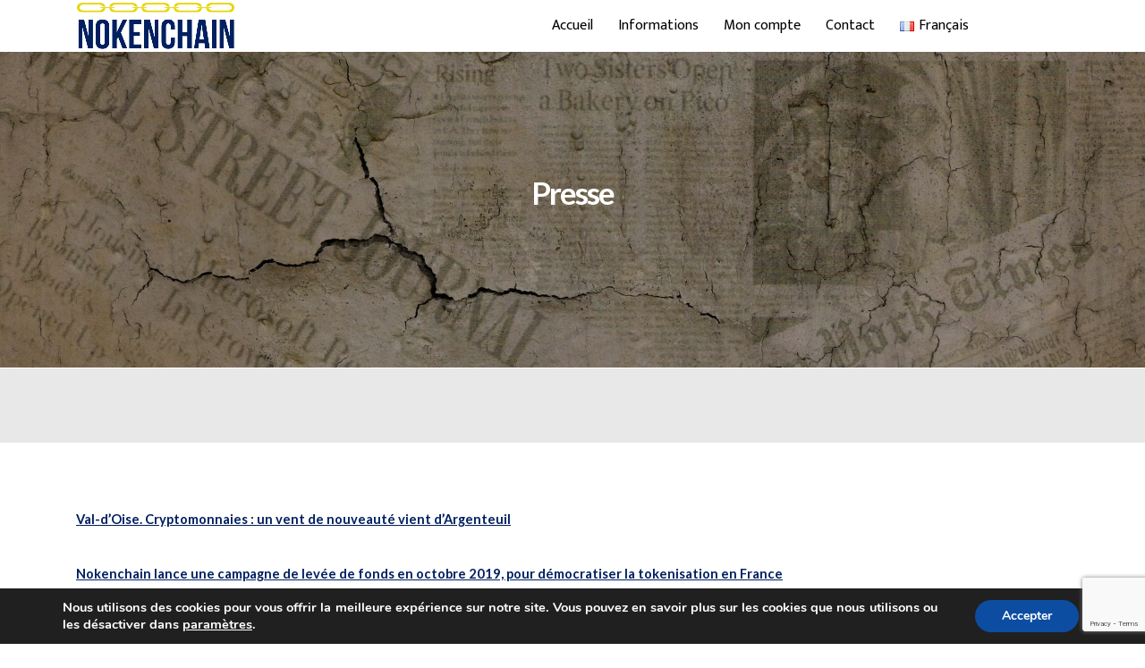

--- FILE ---
content_type: text/html; charset=utf-8
request_url: https://www.google.com/recaptcha/api2/anchor?ar=1&k=6Leg98oUAAAAANozTMBU0VgBjfbcMRrXfdJTR85g&co=aHR0cHM6Ly9ub2tlbmNoYWluLm5ldDo0NDM.&hl=en&v=PoyoqOPhxBO7pBk68S4YbpHZ&size=invisible&anchor-ms=20000&execute-ms=30000&cb=988tu7iw4r5i
body_size: 48945
content:
<!DOCTYPE HTML><html dir="ltr" lang="en"><head><meta http-equiv="Content-Type" content="text/html; charset=UTF-8">
<meta http-equiv="X-UA-Compatible" content="IE=edge">
<title>reCAPTCHA</title>
<style type="text/css">
/* cyrillic-ext */
@font-face {
  font-family: 'Roboto';
  font-style: normal;
  font-weight: 400;
  font-stretch: 100%;
  src: url(//fonts.gstatic.com/s/roboto/v48/KFO7CnqEu92Fr1ME7kSn66aGLdTylUAMa3GUBHMdazTgWw.woff2) format('woff2');
  unicode-range: U+0460-052F, U+1C80-1C8A, U+20B4, U+2DE0-2DFF, U+A640-A69F, U+FE2E-FE2F;
}
/* cyrillic */
@font-face {
  font-family: 'Roboto';
  font-style: normal;
  font-weight: 400;
  font-stretch: 100%;
  src: url(//fonts.gstatic.com/s/roboto/v48/KFO7CnqEu92Fr1ME7kSn66aGLdTylUAMa3iUBHMdazTgWw.woff2) format('woff2');
  unicode-range: U+0301, U+0400-045F, U+0490-0491, U+04B0-04B1, U+2116;
}
/* greek-ext */
@font-face {
  font-family: 'Roboto';
  font-style: normal;
  font-weight: 400;
  font-stretch: 100%;
  src: url(//fonts.gstatic.com/s/roboto/v48/KFO7CnqEu92Fr1ME7kSn66aGLdTylUAMa3CUBHMdazTgWw.woff2) format('woff2');
  unicode-range: U+1F00-1FFF;
}
/* greek */
@font-face {
  font-family: 'Roboto';
  font-style: normal;
  font-weight: 400;
  font-stretch: 100%;
  src: url(//fonts.gstatic.com/s/roboto/v48/KFO7CnqEu92Fr1ME7kSn66aGLdTylUAMa3-UBHMdazTgWw.woff2) format('woff2');
  unicode-range: U+0370-0377, U+037A-037F, U+0384-038A, U+038C, U+038E-03A1, U+03A3-03FF;
}
/* math */
@font-face {
  font-family: 'Roboto';
  font-style: normal;
  font-weight: 400;
  font-stretch: 100%;
  src: url(//fonts.gstatic.com/s/roboto/v48/KFO7CnqEu92Fr1ME7kSn66aGLdTylUAMawCUBHMdazTgWw.woff2) format('woff2');
  unicode-range: U+0302-0303, U+0305, U+0307-0308, U+0310, U+0312, U+0315, U+031A, U+0326-0327, U+032C, U+032F-0330, U+0332-0333, U+0338, U+033A, U+0346, U+034D, U+0391-03A1, U+03A3-03A9, U+03B1-03C9, U+03D1, U+03D5-03D6, U+03F0-03F1, U+03F4-03F5, U+2016-2017, U+2034-2038, U+203C, U+2040, U+2043, U+2047, U+2050, U+2057, U+205F, U+2070-2071, U+2074-208E, U+2090-209C, U+20D0-20DC, U+20E1, U+20E5-20EF, U+2100-2112, U+2114-2115, U+2117-2121, U+2123-214F, U+2190, U+2192, U+2194-21AE, U+21B0-21E5, U+21F1-21F2, U+21F4-2211, U+2213-2214, U+2216-22FF, U+2308-230B, U+2310, U+2319, U+231C-2321, U+2336-237A, U+237C, U+2395, U+239B-23B7, U+23D0, U+23DC-23E1, U+2474-2475, U+25AF, U+25B3, U+25B7, U+25BD, U+25C1, U+25CA, U+25CC, U+25FB, U+266D-266F, U+27C0-27FF, U+2900-2AFF, U+2B0E-2B11, U+2B30-2B4C, U+2BFE, U+3030, U+FF5B, U+FF5D, U+1D400-1D7FF, U+1EE00-1EEFF;
}
/* symbols */
@font-face {
  font-family: 'Roboto';
  font-style: normal;
  font-weight: 400;
  font-stretch: 100%;
  src: url(//fonts.gstatic.com/s/roboto/v48/KFO7CnqEu92Fr1ME7kSn66aGLdTylUAMaxKUBHMdazTgWw.woff2) format('woff2');
  unicode-range: U+0001-000C, U+000E-001F, U+007F-009F, U+20DD-20E0, U+20E2-20E4, U+2150-218F, U+2190, U+2192, U+2194-2199, U+21AF, U+21E6-21F0, U+21F3, U+2218-2219, U+2299, U+22C4-22C6, U+2300-243F, U+2440-244A, U+2460-24FF, U+25A0-27BF, U+2800-28FF, U+2921-2922, U+2981, U+29BF, U+29EB, U+2B00-2BFF, U+4DC0-4DFF, U+FFF9-FFFB, U+10140-1018E, U+10190-1019C, U+101A0, U+101D0-101FD, U+102E0-102FB, U+10E60-10E7E, U+1D2C0-1D2D3, U+1D2E0-1D37F, U+1F000-1F0FF, U+1F100-1F1AD, U+1F1E6-1F1FF, U+1F30D-1F30F, U+1F315, U+1F31C, U+1F31E, U+1F320-1F32C, U+1F336, U+1F378, U+1F37D, U+1F382, U+1F393-1F39F, U+1F3A7-1F3A8, U+1F3AC-1F3AF, U+1F3C2, U+1F3C4-1F3C6, U+1F3CA-1F3CE, U+1F3D4-1F3E0, U+1F3ED, U+1F3F1-1F3F3, U+1F3F5-1F3F7, U+1F408, U+1F415, U+1F41F, U+1F426, U+1F43F, U+1F441-1F442, U+1F444, U+1F446-1F449, U+1F44C-1F44E, U+1F453, U+1F46A, U+1F47D, U+1F4A3, U+1F4B0, U+1F4B3, U+1F4B9, U+1F4BB, U+1F4BF, U+1F4C8-1F4CB, U+1F4D6, U+1F4DA, U+1F4DF, U+1F4E3-1F4E6, U+1F4EA-1F4ED, U+1F4F7, U+1F4F9-1F4FB, U+1F4FD-1F4FE, U+1F503, U+1F507-1F50B, U+1F50D, U+1F512-1F513, U+1F53E-1F54A, U+1F54F-1F5FA, U+1F610, U+1F650-1F67F, U+1F687, U+1F68D, U+1F691, U+1F694, U+1F698, U+1F6AD, U+1F6B2, U+1F6B9-1F6BA, U+1F6BC, U+1F6C6-1F6CF, U+1F6D3-1F6D7, U+1F6E0-1F6EA, U+1F6F0-1F6F3, U+1F6F7-1F6FC, U+1F700-1F7FF, U+1F800-1F80B, U+1F810-1F847, U+1F850-1F859, U+1F860-1F887, U+1F890-1F8AD, U+1F8B0-1F8BB, U+1F8C0-1F8C1, U+1F900-1F90B, U+1F93B, U+1F946, U+1F984, U+1F996, U+1F9E9, U+1FA00-1FA6F, U+1FA70-1FA7C, U+1FA80-1FA89, U+1FA8F-1FAC6, U+1FACE-1FADC, U+1FADF-1FAE9, U+1FAF0-1FAF8, U+1FB00-1FBFF;
}
/* vietnamese */
@font-face {
  font-family: 'Roboto';
  font-style: normal;
  font-weight: 400;
  font-stretch: 100%;
  src: url(//fonts.gstatic.com/s/roboto/v48/KFO7CnqEu92Fr1ME7kSn66aGLdTylUAMa3OUBHMdazTgWw.woff2) format('woff2');
  unicode-range: U+0102-0103, U+0110-0111, U+0128-0129, U+0168-0169, U+01A0-01A1, U+01AF-01B0, U+0300-0301, U+0303-0304, U+0308-0309, U+0323, U+0329, U+1EA0-1EF9, U+20AB;
}
/* latin-ext */
@font-face {
  font-family: 'Roboto';
  font-style: normal;
  font-weight: 400;
  font-stretch: 100%;
  src: url(//fonts.gstatic.com/s/roboto/v48/KFO7CnqEu92Fr1ME7kSn66aGLdTylUAMa3KUBHMdazTgWw.woff2) format('woff2');
  unicode-range: U+0100-02BA, U+02BD-02C5, U+02C7-02CC, U+02CE-02D7, U+02DD-02FF, U+0304, U+0308, U+0329, U+1D00-1DBF, U+1E00-1E9F, U+1EF2-1EFF, U+2020, U+20A0-20AB, U+20AD-20C0, U+2113, U+2C60-2C7F, U+A720-A7FF;
}
/* latin */
@font-face {
  font-family: 'Roboto';
  font-style: normal;
  font-weight: 400;
  font-stretch: 100%;
  src: url(//fonts.gstatic.com/s/roboto/v48/KFO7CnqEu92Fr1ME7kSn66aGLdTylUAMa3yUBHMdazQ.woff2) format('woff2');
  unicode-range: U+0000-00FF, U+0131, U+0152-0153, U+02BB-02BC, U+02C6, U+02DA, U+02DC, U+0304, U+0308, U+0329, U+2000-206F, U+20AC, U+2122, U+2191, U+2193, U+2212, U+2215, U+FEFF, U+FFFD;
}
/* cyrillic-ext */
@font-face {
  font-family: 'Roboto';
  font-style: normal;
  font-weight: 500;
  font-stretch: 100%;
  src: url(//fonts.gstatic.com/s/roboto/v48/KFO7CnqEu92Fr1ME7kSn66aGLdTylUAMa3GUBHMdazTgWw.woff2) format('woff2');
  unicode-range: U+0460-052F, U+1C80-1C8A, U+20B4, U+2DE0-2DFF, U+A640-A69F, U+FE2E-FE2F;
}
/* cyrillic */
@font-face {
  font-family: 'Roboto';
  font-style: normal;
  font-weight: 500;
  font-stretch: 100%;
  src: url(//fonts.gstatic.com/s/roboto/v48/KFO7CnqEu92Fr1ME7kSn66aGLdTylUAMa3iUBHMdazTgWw.woff2) format('woff2');
  unicode-range: U+0301, U+0400-045F, U+0490-0491, U+04B0-04B1, U+2116;
}
/* greek-ext */
@font-face {
  font-family: 'Roboto';
  font-style: normal;
  font-weight: 500;
  font-stretch: 100%;
  src: url(//fonts.gstatic.com/s/roboto/v48/KFO7CnqEu92Fr1ME7kSn66aGLdTylUAMa3CUBHMdazTgWw.woff2) format('woff2');
  unicode-range: U+1F00-1FFF;
}
/* greek */
@font-face {
  font-family: 'Roboto';
  font-style: normal;
  font-weight: 500;
  font-stretch: 100%;
  src: url(//fonts.gstatic.com/s/roboto/v48/KFO7CnqEu92Fr1ME7kSn66aGLdTylUAMa3-UBHMdazTgWw.woff2) format('woff2');
  unicode-range: U+0370-0377, U+037A-037F, U+0384-038A, U+038C, U+038E-03A1, U+03A3-03FF;
}
/* math */
@font-face {
  font-family: 'Roboto';
  font-style: normal;
  font-weight: 500;
  font-stretch: 100%;
  src: url(//fonts.gstatic.com/s/roboto/v48/KFO7CnqEu92Fr1ME7kSn66aGLdTylUAMawCUBHMdazTgWw.woff2) format('woff2');
  unicode-range: U+0302-0303, U+0305, U+0307-0308, U+0310, U+0312, U+0315, U+031A, U+0326-0327, U+032C, U+032F-0330, U+0332-0333, U+0338, U+033A, U+0346, U+034D, U+0391-03A1, U+03A3-03A9, U+03B1-03C9, U+03D1, U+03D5-03D6, U+03F0-03F1, U+03F4-03F5, U+2016-2017, U+2034-2038, U+203C, U+2040, U+2043, U+2047, U+2050, U+2057, U+205F, U+2070-2071, U+2074-208E, U+2090-209C, U+20D0-20DC, U+20E1, U+20E5-20EF, U+2100-2112, U+2114-2115, U+2117-2121, U+2123-214F, U+2190, U+2192, U+2194-21AE, U+21B0-21E5, U+21F1-21F2, U+21F4-2211, U+2213-2214, U+2216-22FF, U+2308-230B, U+2310, U+2319, U+231C-2321, U+2336-237A, U+237C, U+2395, U+239B-23B7, U+23D0, U+23DC-23E1, U+2474-2475, U+25AF, U+25B3, U+25B7, U+25BD, U+25C1, U+25CA, U+25CC, U+25FB, U+266D-266F, U+27C0-27FF, U+2900-2AFF, U+2B0E-2B11, U+2B30-2B4C, U+2BFE, U+3030, U+FF5B, U+FF5D, U+1D400-1D7FF, U+1EE00-1EEFF;
}
/* symbols */
@font-face {
  font-family: 'Roboto';
  font-style: normal;
  font-weight: 500;
  font-stretch: 100%;
  src: url(//fonts.gstatic.com/s/roboto/v48/KFO7CnqEu92Fr1ME7kSn66aGLdTylUAMaxKUBHMdazTgWw.woff2) format('woff2');
  unicode-range: U+0001-000C, U+000E-001F, U+007F-009F, U+20DD-20E0, U+20E2-20E4, U+2150-218F, U+2190, U+2192, U+2194-2199, U+21AF, U+21E6-21F0, U+21F3, U+2218-2219, U+2299, U+22C4-22C6, U+2300-243F, U+2440-244A, U+2460-24FF, U+25A0-27BF, U+2800-28FF, U+2921-2922, U+2981, U+29BF, U+29EB, U+2B00-2BFF, U+4DC0-4DFF, U+FFF9-FFFB, U+10140-1018E, U+10190-1019C, U+101A0, U+101D0-101FD, U+102E0-102FB, U+10E60-10E7E, U+1D2C0-1D2D3, U+1D2E0-1D37F, U+1F000-1F0FF, U+1F100-1F1AD, U+1F1E6-1F1FF, U+1F30D-1F30F, U+1F315, U+1F31C, U+1F31E, U+1F320-1F32C, U+1F336, U+1F378, U+1F37D, U+1F382, U+1F393-1F39F, U+1F3A7-1F3A8, U+1F3AC-1F3AF, U+1F3C2, U+1F3C4-1F3C6, U+1F3CA-1F3CE, U+1F3D4-1F3E0, U+1F3ED, U+1F3F1-1F3F3, U+1F3F5-1F3F7, U+1F408, U+1F415, U+1F41F, U+1F426, U+1F43F, U+1F441-1F442, U+1F444, U+1F446-1F449, U+1F44C-1F44E, U+1F453, U+1F46A, U+1F47D, U+1F4A3, U+1F4B0, U+1F4B3, U+1F4B9, U+1F4BB, U+1F4BF, U+1F4C8-1F4CB, U+1F4D6, U+1F4DA, U+1F4DF, U+1F4E3-1F4E6, U+1F4EA-1F4ED, U+1F4F7, U+1F4F9-1F4FB, U+1F4FD-1F4FE, U+1F503, U+1F507-1F50B, U+1F50D, U+1F512-1F513, U+1F53E-1F54A, U+1F54F-1F5FA, U+1F610, U+1F650-1F67F, U+1F687, U+1F68D, U+1F691, U+1F694, U+1F698, U+1F6AD, U+1F6B2, U+1F6B9-1F6BA, U+1F6BC, U+1F6C6-1F6CF, U+1F6D3-1F6D7, U+1F6E0-1F6EA, U+1F6F0-1F6F3, U+1F6F7-1F6FC, U+1F700-1F7FF, U+1F800-1F80B, U+1F810-1F847, U+1F850-1F859, U+1F860-1F887, U+1F890-1F8AD, U+1F8B0-1F8BB, U+1F8C0-1F8C1, U+1F900-1F90B, U+1F93B, U+1F946, U+1F984, U+1F996, U+1F9E9, U+1FA00-1FA6F, U+1FA70-1FA7C, U+1FA80-1FA89, U+1FA8F-1FAC6, U+1FACE-1FADC, U+1FADF-1FAE9, U+1FAF0-1FAF8, U+1FB00-1FBFF;
}
/* vietnamese */
@font-face {
  font-family: 'Roboto';
  font-style: normal;
  font-weight: 500;
  font-stretch: 100%;
  src: url(//fonts.gstatic.com/s/roboto/v48/KFO7CnqEu92Fr1ME7kSn66aGLdTylUAMa3OUBHMdazTgWw.woff2) format('woff2');
  unicode-range: U+0102-0103, U+0110-0111, U+0128-0129, U+0168-0169, U+01A0-01A1, U+01AF-01B0, U+0300-0301, U+0303-0304, U+0308-0309, U+0323, U+0329, U+1EA0-1EF9, U+20AB;
}
/* latin-ext */
@font-face {
  font-family: 'Roboto';
  font-style: normal;
  font-weight: 500;
  font-stretch: 100%;
  src: url(//fonts.gstatic.com/s/roboto/v48/KFO7CnqEu92Fr1ME7kSn66aGLdTylUAMa3KUBHMdazTgWw.woff2) format('woff2');
  unicode-range: U+0100-02BA, U+02BD-02C5, U+02C7-02CC, U+02CE-02D7, U+02DD-02FF, U+0304, U+0308, U+0329, U+1D00-1DBF, U+1E00-1E9F, U+1EF2-1EFF, U+2020, U+20A0-20AB, U+20AD-20C0, U+2113, U+2C60-2C7F, U+A720-A7FF;
}
/* latin */
@font-face {
  font-family: 'Roboto';
  font-style: normal;
  font-weight: 500;
  font-stretch: 100%;
  src: url(//fonts.gstatic.com/s/roboto/v48/KFO7CnqEu92Fr1ME7kSn66aGLdTylUAMa3yUBHMdazQ.woff2) format('woff2');
  unicode-range: U+0000-00FF, U+0131, U+0152-0153, U+02BB-02BC, U+02C6, U+02DA, U+02DC, U+0304, U+0308, U+0329, U+2000-206F, U+20AC, U+2122, U+2191, U+2193, U+2212, U+2215, U+FEFF, U+FFFD;
}
/* cyrillic-ext */
@font-face {
  font-family: 'Roboto';
  font-style: normal;
  font-weight: 900;
  font-stretch: 100%;
  src: url(//fonts.gstatic.com/s/roboto/v48/KFO7CnqEu92Fr1ME7kSn66aGLdTylUAMa3GUBHMdazTgWw.woff2) format('woff2');
  unicode-range: U+0460-052F, U+1C80-1C8A, U+20B4, U+2DE0-2DFF, U+A640-A69F, U+FE2E-FE2F;
}
/* cyrillic */
@font-face {
  font-family: 'Roboto';
  font-style: normal;
  font-weight: 900;
  font-stretch: 100%;
  src: url(//fonts.gstatic.com/s/roboto/v48/KFO7CnqEu92Fr1ME7kSn66aGLdTylUAMa3iUBHMdazTgWw.woff2) format('woff2');
  unicode-range: U+0301, U+0400-045F, U+0490-0491, U+04B0-04B1, U+2116;
}
/* greek-ext */
@font-face {
  font-family: 'Roboto';
  font-style: normal;
  font-weight: 900;
  font-stretch: 100%;
  src: url(//fonts.gstatic.com/s/roboto/v48/KFO7CnqEu92Fr1ME7kSn66aGLdTylUAMa3CUBHMdazTgWw.woff2) format('woff2');
  unicode-range: U+1F00-1FFF;
}
/* greek */
@font-face {
  font-family: 'Roboto';
  font-style: normal;
  font-weight: 900;
  font-stretch: 100%;
  src: url(//fonts.gstatic.com/s/roboto/v48/KFO7CnqEu92Fr1ME7kSn66aGLdTylUAMa3-UBHMdazTgWw.woff2) format('woff2');
  unicode-range: U+0370-0377, U+037A-037F, U+0384-038A, U+038C, U+038E-03A1, U+03A3-03FF;
}
/* math */
@font-face {
  font-family: 'Roboto';
  font-style: normal;
  font-weight: 900;
  font-stretch: 100%;
  src: url(//fonts.gstatic.com/s/roboto/v48/KFO7CnqEu92Fr1ME7kSn66aGLdTylUAMawCUBHMdazTgWw.woff2) format('woff2');
  unicode-range: U+0302-0303, U+0305, U+0307-0308, U+0310, U+0312, U+0315, U+031A, U+0326-0327, U+032C, U+032F-0330, U+0332-0333, U+0338, U+033A, U+0346, U+034D, U+0391-03A1, U+03A3-03A9, U+03B1-03C9, U+03D1, U+03D5-03D6, U+03F0-03F1, U+03F4-03F5, U+2016-2017, U+2034-2038, U+203C, U+2040, U+2043, U+2047, U+2050, U+2057, U+205F, U+2070-2071, U+2074-208E, U+2090-209C, U+20D0-20DC, U+20E1, U+20E5-20EF, U+2100-2112, U+2114-2115, U+2117-2121, U+2123-214F, U+2190, U+2192, U+2194-21AE, U+21B0-21E5, U+21F1-21F2, U+21F4-2211, U+2213-2214, U+2216-22FF, U+2308-230B, U+2310, U+2319, U+231C-2321, U+2336-237A, U+237C, U+2395, U+239B-23B7, U+23D0, U+23DC-23E1, U+2474-2475, U+25AF, U+25B3, U+25B7, U+25BD, U+25C1, U+25CA, U+25CC, U+25FB, U+266D-266F, U+27C0-27FF, U+2900-2AFF, U+2B0E-2B11, U+2B30-2B4C, U+2BFE, U+3030, U+FF5B, U+FF5D, U+1D400-1D7FF, U+1EE00-1EEFF;
}
/* symbols */
@font-face {
  font-family: 'Roboto';
  font-style: normal;
  font-weight: 900;
  font-stretch: 100%;
  src: url(//fonts.gstatic.com/s/roboto/v48/KFO7CnqEu92Fr1ME7kSn66aGLdTylUAMaxKUBHMdazTgWw.woff2) format('woff2');
  unicode-range: U+0001-000C, U+000E-001F, U+007F-009F, U+20DD-20E0, U+20E2-20E4, U+2150-218F, U+2190, U+2192, U+2194-2199, U+21AF, U+21E6-21F0, U+21F3, U+2218-2219, U+2299, U+22C4-22C6, U+2300-243F, U+2440-244A, U+2460-24FF, U+25A0-27BF, U+2800-28FF, U+2921-2922, U+2981, U+29BF, U+29EB, U+2B00-2BFF, U+4DC0-4DFF, U+FFF9-FFFB, U+10140-1018E, U+10190-1019C, U+101A0, U+101D0-101FD, U+102E0-102FB, U+10E60-10E7E, U+1D2C0-1D2D3, U+1D2E0-1D37F, U+1F000-1F0FF, U+1F100-1F1AD, U+1F1E6-1F1FF, U+1F30D-1F30F, U+1F315, U+1F31C, U+1F31E, U+1F320-1F32C, U+1F336, U+1F378, U+1F37D, U+1F382, U+1F393-1F39F, U+1F3A7-1F3A8, U+1F3AC-1F3AF, U+1F3C2, U+1F3C4-1F3C6, U+1F3CA-1F3CE, U+1F3D4-1F3E0, U+1F3ED, U+1F3F1-1F3F3, U+1F3F5-1F3F7, U+1F408, U+1F415, U+1F41F, U+1F426, U+1F43F, U+1F441-1F442, U+1F444, U+1F446-1F449, U+1F44C-1F44E, U+1F453, U+1F46A, U+1F47D, U+1F4A3, U+1F4B0, U+1F4B3, U+1F4B9, U+1F4BB, U+1F4BF, U+1F4C8-1F4CB, U+1F4D6, U+1F4DA, U+1F4DF, U+1F4E3-1F4E6, U+1F4EA-1F4ED, U+1F4F7, U+1F4F9-1F4FB, U+1F4FD-1F4FE, U+1F503, U+1F507-1F50B, U+1F50D, U+1F512-1F513, U+1F53E-1F54A, U+1F54F-1F5FA, U+1F610, U+1F650-1F67F, U+1F687, U+1F68D, U+1F691, U+1F694, U+1F698, U+1F6AD, U+1F6B2, U+1F6B9-1F6BA, U+1F6BC, U+1F6C6-1F6CF, U+1F6D3-1F6D7, U+1F6E0-1F6EA, U+1F6F0-1F6F3, U+1F6F7-1F6FC, U+1F700-1F7FF, U+1F800-1F80B, U+1F810-1F847, U+1F850-1F859, U+1F860-1F887, U+1F890-1F8AD, U+1F8B0-1F8BB, U+1F8C0-1F8C1, U+1F900-1F90B, U+1F93B, U+1F946, U+1F984, U+1F996, U+1F9E9, U+1FA00-1FA6F, U+1FA70-1FA7C, U+1FA80-1FA89, U+1FA8F-1FAC6, U+1FACE-1FADC, U+1FADF-1FAE9, U+1FAF0-1FAF8, U+1FB00-1FBFF;
}
/* vietnamese */
@font-face {
  font-family: 'Roboto';
  font-style: normal;
  font-weight: 900;
  font-stretch: 100%;
  src: url(//fonts.gstatic.com/s/roboto/v48/KFO7CnqEu92Fr1ME7kSn66aGLdTylUAMa3OUBHMdazTgWw.woff2) format('woff2');
  unicode-range: U+0102-0103, U+0110-0111, U+0128-0129, U+0168-0169, U+01A0-01A1, U+01AF-01B0, U+0300-0301, U+0303-0304, U+0308-0309, U+0323, U+0329, U+1EA0-1EF9, U+20AB;
}
/* latin-ext */
@font-face {
  font-family: 'Roboto';
  font-style: normal;
  font-weight: 900;
  font-stretch: 100%;
  src: url(//fonts.gstatic.com/s/roboto/v48/KFO7CnqEu92Fr1ME7kSn66aGLdTylUAMa3KUBHMdazTgWw.woff2) format('woff2');
  unicode-range: U+0100-02BA, U+02BD-02C5, U+02C7-02CC, U+02CE-02D7, U+02DD-02FF, U+0304, U+0308, U+0329, U+1D00-1DBF, U+1E00-1E9F, U+1EF2-1EFF, U+2020, U+20A0-20AB, U+20AD-20C0, U+2113, U+2C60-2C7F, U+A720-A7FF;
}
/* latin */
@font-face {
  font-family: 'Roboto';
  font-style: normal;
  font-weight: 900;
  font-stretch: 100%;
  src: url(//fonts.gstatic.com/s/roboto/v48/KFO7CnqEu92Fr1ME7kSn66aGLdTylUAMa3yUBHMdazQ.woff2) format('woff2');
  unicode-range: U+0000-00FF, U+0131, U+0152-0153, U+02BB-02BC, U+02C6, U+02DA, U+02DC, U+0304, U+0308, U+0329, U+2000-206F, U+20AC, U+2122, U+2191, U+2193, U+2212, U+2215, U+FEFF, U+FFFD;
}

</style>
<link rel="stylesheet" type="text/css" href="https://www.gstatic.com/recaptcha/releases/PoyoqOPhxBO7pBk68S4YbpHZ/styles__ltr.css">
<script nonce="erlgL3gfd1mmlwUfvvImwg" type="text/javascript">window['__recaptcha_api'] = 'https://www.google.com/recaptcha/api2/';</script>
<script type="text/javascript" src="https://www.gstatic.com/recaptcha/releases/PoyoqOPhxBO7pBk68S4YbpHZ/recaptcha__en.js" nonce="erlgL3gfd1mmlwUfvvImwg">
      
    </script></head>
<body><div id="rc-anchor-alert" class="rc-anchor-alert"></div>
<input type="hidden" id="recaptcha-token" value="[base64]">
<script type="text/javascript" nonce="erlgL3gfd1mmlwUfvvImwg">
      recaptcha.anchor.Main.init("[\x22ainput\x22,[\x22bgdata\x22,\x22\x22,\[base64]/[base64]/[base64]/ZyhXLGgpOnEoW04sMjEsbF0sVywwKSxoKSxmYWxzZSxmYWxzZSl9Y2F0Y2goayl7RygzNTgsVyk/[base64]/[base64]/[base64]/[base64]/[base64]/[base64]/[base64]/bmV3IEJbT10oRFswXSk6dz09Mj9uZXcgQltPXShEWzBdLERbMV0pOnc9PTM/bmV3IEJbT10oRFswXSxEWzFdLERbMl0pOnc9PTQ/[base64]/[base64]/[base64]/[base64]/[base64]\\u003d\x22,\[base64]\x22,\x22woLCtGTDj8KnA8OxfcKLfcO1wqvCgMK+X8O6wq3CjsOMaMOjw4rDgMKLGADDkSXDnVPDlxpaZhUUwrbDhzPCtMODw6DCr8Olwo1hKsKDwpF2Dzh4wp1pw5RhwqrDh1QpwpjCixkFJcOnwp7CiMKjcVzCgcOsMMOKCcKZKBkaRnPCosKWfcKcwopgw4/Cig0xwqQtw53CkcKOVW1vei8Kwp3DiRvCt0bCmkvDjMO4N8Klw6LDkRbDjsKQfgLDiRRAw5gnScKpwrPDgcOJBcOiwr/CqMKGO2XCjm/[base64]/DmcOFAcOifcONUU9eZhbCnTAdwqbCgkPDqSlhU107w5p7RsKzw7FdQwjCrcOke8Kwd8ODLMKDdENYbA/DgVTDqcOgfsK6c8OOw5HCox7CtMKZXiQcNFbCj8KaVxYCH2oAN8Kyw63DjR/CiCvDmR4XwrM8wrXDoDnClDlwRcOrw7jDkH/DoMKUFiPCgy1MwpzDnsOTwrpdwqU4ZcOxwpfDnsOPDn9dSyPCji0dwpIBwpRmJcKNw4PDlsO8w6MIw54UQSgnSVjCgcKXGQDDj8OSdcKCXQfCkcKPw4bDvcOuK8OBwpIEUQYvwoHDuMOMY0PCv8O0w6rCt8OswpYnMcKSaHcRO0xNJsOeesKqQ8OKVgXCqw/DqMOpw5lYSRzDs8Obw5vDshJBWcO5wqlOw6Jpw4kBwrfCnHsWTQLDkFTDo8OlUcOiwolGwrDDuMO6wqHDu8ONAFlQWn/DqUg9wp3DrT84KcO2IcKxw6XDoMOFwqfDl8KlwqkpdcOVwrzCo8KcVMKVw5wIScKHw7jCpcO/[base64]/ChcKmPMOvw7PClMK1w41IFVjCsMKnw7N7w5nDicO6EcKbfcKywqnDi8O8wrE2esOgWsKLTcOKwq82w4FyZ0ZlVRrCicK9B3LDoMOsw5xew6/[base64]/CgycTw60lEl7DjcKBw77DpcOONFfDoTzDnsK3w6XDtUdfbcKEwrtvw7LDtA7DkcKjwok6wqovXkfDuBEJDCbCgMOBFMOfRcKtw67DmCgzIcOKwoUnw7nDoEYIY8K/wp4/worDkcKaw7dDwos+FQ1Dw6IOKyjDrsKHw5AgwrLDvUM9w68MFjx7XVDCgx5jwrvDmMKLacKELcODUQXCr8KWw6rDqMK8w7NDwoReMCHCo2XDjhJ4woDDmmY/[base64]/GcKDe8OTc8Osw44ewr7DusO6YMOtL8Oiw7VEdRJRw7YowpFrfRQrEH3CucKIUWLDrMK+wqvClx7DkMK1wqvDnzMveTcFw6nDn8ODPWk8w79tDw4JLiPDug0IwozCqsOZPkwVVEU3w4zCmx/[base64]/wr1edsOcJm7CmlHDuWRfwq5XWcOfcCNAw6cuwqXDmMOEwplKfUcUw40WaFrDq8Kcch0AN3lNQGxjYQ1bwpRcwrPChiMYw6UKw4s6wqwbw7sSwp0lwq8uwoDDkwvCgwIWw7XDgHBEAwNEBlAkwodBbksRf2zCnsOLw4fDt3/Dtk7DpRzCqUUaJ39Ve8OqwpXDiARAaMOww7dVwobDjsOYw7BdwoRhRsOwR8K/eAzChcKkwoRwbcOVwoN/w4PCvXXDpcKvcE3CrGITZyzCjsOuYsKNw6s6w7TDr8KEw6PCt8KkIcOHwrYSw57CkjbCtcOmwqbDusK6w7FJwoxdQ3NvwrsBdcOqCsORwoUpw4zCkcOIw7h/[base64]/DuyZ2H8OmwoUkAMODw7ReSsORCsKbU2ZSwqjDiMKmw7LCoHsUwoxlwpHCkmbDssKhQ3k2w40Vw4FvAhXDhcK3LlLDkTQPwr1Tw74AbcOCTyoKw7fCr8KwB8Kuw4tYw7Z4cDddQB/DhWACDsOGZB3DmMOkfsK/b1FED8O6U8KYw4PDp27DucOUwrN2w45JL2xnw4HCli0Nf8OdwpUDwqzDlcOHKk9hwpvCrRg7w6zCpxRKfEPCsy3CocO2TBwPwrXDhsO/wqYgwr7DrT3CtkjCgyPCoVZxfgDDlsKcwqxMB8KkS1h0w75Jw7oSwqvCqRYgE8KewpbDoMKRwqjCosKdCcKtccOtAcOmScKCNcKaw7vCp8OESMKzOGVLwq/CiMKwRcKIbcOjGznDvhPDosODwr7DnsKwM2hrwrHDuMOfwqYkw5PCh8Ozw5fClcKFDg7DvWXCqDfDslfClsKqL0jDsmwbcsOxw6g0bsOnasO/w58cw7fDh3fCjRofw4TChcObw60rX8K1JR4DJcKIMgXCumzChMKYNQNfJMOedjVZw75UYmnChHMYbG7Cp8OHwqIYF33CokzCp1fDpyoKw4how4DDvMKgwpnCtMKzw5/DsU3DhcKCXE3Do8OSFcKlwoUDLMKNZMOQw7Mow7APKhnDrCTClFErQ8OdHE7CqjnDi1RVWSZzwr4Dw7Fswrssw6LDvknCjcKTw4IneMKRL2zCpwsVwo/[base64]/CncKhw6hbIcKcQsOxwqzCshzChAzDoh0jSMKBYF3DiypRIMOvw7Ecw6cFfMK8Sm9iw6rCkWZbJQFAw4bDgMOGDQnCpMOpwp7Dm8Ocw4UxP3haw4/CksOnwocDfcKRw4zCtMK4NcO/wq/CucKGwpXDr24oL8KUwqBzw4BIIsKdwo/CkcKIEirDhMORCRPDncK1JBjDmMK4wqvDtSvDsT3CkcKUwohAw4HDgMOvck/CjDLCi3/Cn8KrwqPCjkrDqnUqwr0xMsOYAsOPwqLDjWbDvTjDhWXDkh13W1Avw68Lw5vCtgYoW8K3IcOGw41CfTIswp0adFrDoC/DusOcw5LDj8KTwrNUwo9xwotocMOcwpt3wpHDqcOHw7Ycw6jCp8K/VcO7fcOFKsOwcBUdwq4/w51DIsO5wq9kXUHDpMKwPMKadyzDnsK/wonDiD3ClsK5w7YLwow1wpwsw5PCtwATG8KNbGxXBsKbw5x6GBAHwrnCp07DlDBtw4zCgELDg3nCkHZxw60WwonDu0F1JnPDkHLCusKGw7B5w51sE8Kvw4LDr33DscKPwptyw7/DtsONw73CsCHCocKrw54QW8OWfXPDs8Omw5soUn8uwpoVVsKswobCiEHCsMOww6vCvQvCsMOmWg/[base64]/wrXCgiImw4fCjVTCrcKWT2rClcOqRxQRw6A0w7VBw5VYf8KRZ8O1B3TCrsOrM8K/RjA1ecOpwo4dwplbLcOER3oqwr3Ck0QUK8KLMlvDrETDjcKDw5fCtyQeJsKGQsKlDFfCmsOuGSHDosKZf1HCp8Kra1/DmcKcHQ3ChgnDuSTDujDDg0vCtx88wrvCrcOEScKUw5IGwqFAwrbCosKrF1taLyUEw4HDisOQwosZwpjCpD/ChgcvX0zCrsKeA0LDh8K9Wx/DucKZGHXCgTTDtsKVPQ3CiCHDhMK+wok0WMOIBXlLw5JhwrnChcK5w6B4JTlrw6fCv8KcfsONw4/[base64]/wr/DvTsewqPDtsODw5xcwpvDocKwwrUVSsOowp3DuTM/RsK5FMOLHhgNw55mV3vDtcOibMKNw5MSdMKHS1HCkmvChcKZw5LDgsOhwpkoAMKwfsO4wpbCsMKBwq49w6fDjEvCm8KuwqRxbilAYU8jwrLDtsK3NMOMB8KpNzPDnn/[base64]/Ly0vw7XDnmVEaAPChsKiw63CssKfw6jCm8KNwqTDu8KmwpNAfDLChMKXDSY6VMObwpMYw6vDm8KKwqHDpVbCl8KpwpDDpcOcw446TsOeGV/DkcO0XcKCe8KFw4LDlRAWwpREwr53T8KwBjnDt8K5w5rDpnPDq8ObwrrCjsOQbE0Ow6DClsOIwobDrTsGw75VQMKgw5gBGsKNwpZ/wrB2WV5mIFXDqiAERmBDwr5QwrHDsMK+wqnChgVQwrZywr4IDGckwpPDssOtcMO5ZMKbf8KAa14zwqpnw7TDtQTCj3jCtDYOeMOHw70rN8OTw7crwobDkBLCu2Mlw5PDh8K4w4/DkcOMD8OXw5HDqcKFwrgvUcKmUWpEwpLDicKXwoLCgmVRNQAgEsKHPGDCksOTRSHDl8K/w6DDvcKlw6TCvsOoScOUw6DDmsK5TcKLaMOTwpUCMgrCg39eN8K/[base64]/Dp8OAUcOrworCjC7DhVoGw4HDkgAucHxzMFjCjh54FMKCQCvCi8O1wrNvP3BGwr5aw7wqAAjCmcKFfSZ6B0hCwpPDs8O6TQjCilLCp1UGe8KVXcKzwpttw73CgsOzwoTCkcObw7VrBsKOwqQQBMKbw47DtFrCoMKPw6DChFR6wrDCsHDDqHfCm8OORA/DlER4wrTCiBU0w67DlMKPw6LChWjCiMOJwpR8wrTDoQvCk8KrDF4Qw5vDhGvDu8Koa8OQQsOVKTrCjX1XR8KvcsOaJhHCjcODw4FuB3/Ds0JyR8KBwrLDg8KaHcO/NsOjNcK2w4rCoVDDti/DvsKqRsKpwqdQwqbDtBBIcH7DoTLCmVx6CQljw5/[base64]/V8OqWMK6w5IQJsO9w5xgwrvDu8O3w4zDosKDwpbCh1jDiiDCrH7DhMOTe8KsQ8OpX8OYwpHDpMOpICHCqF9hwrILwokHw5bCk8KGw7ZRwpLDsn4PLlIfwpEJw7/DowPCl2FzwoLCvgAscnfDuE51wq3CmhvDncOTYW88HcOgw6nCmcKGw7oZHsKLw7DDkRvDpD/DuHw+w6BzRXcIw65pwqYvw4oNN8OtcxHClcKCeEvDnTDCr1vCocKScgoLwqbCosO2Xh7Dn8KiXMOOwrdSY8KEwr8ZfSJfdx9fwr/CpcO3IMK/w6zCisKhXcOPw4YXHsKdURHDvyXDnzbCssKcw43DmwJFwpgaJ8KEEMO5DsODLsKaARvDgMKKwpAyH03Dth9Ywq7Clipsw599SkERw64jw5Nrw4rCvsKnP8KPeBBTw78wGMK/wqPCucOiZTjChEg4w4MWw5/DkcOAR3LDocKmXmjDq8Kkwp7Dt8O+wrrCkcKQUcOWClrDicKPIcK6wpY0aFvDl8OywrsBZcKRwq3ChR0VasOFZ8KGwpPCh8K5MBHCpcKSDMKEwrPCjS/[base64]/DqcO/w5fCicOjw5vDsgEVwpzDssOfAsO0w5Jbd8KibsOxw4UdBsOCwqNBUcK6w5/[base64]/[base64]/G2AmLAjDkW8jw5IbwpfDnWYkwrQ3w5tEBU3DsMKrwrXDisOPS8K/KMOXflnDoV7CgBTCkcKBN3zChsKYEjoEwpXCu3HClsKowpjCngPCjCMQwoFeU8KbdHwXwr8GGgzCucKnw6ZDw5IAcjTDvAZmwpMxwp/[base64]/KsOfcDDDq8OhwovDlsOJwoXCscKGLxfDjAhmwoQaXMK+IMOiewTCg3UfewEMwrHCl1IlTh97IMKhA8KAwoM6wqNuJMKOAinClW7DtsKBaWPDjB4jP8KIwprCp3LDosO8w4Y4HkDCjsOowoLCrW4sw7LDp1bDr8Onw4nClR/DmkzCgMKlw591IsOPJ8Kxw7xDe0rDm2cUb8OUwpYqwrrDr1XDmULDvcO/[base64]/w5Aqw5TDs8KYF8Kuw7d4w6sALcKJwqkkwrvClD9eDTBQwrc0w7HDg8K/wo3Ck2N9wqt3w5/DrUrDp8Ofw401ZMO0OTnCoFQPQVHDocOZI8Kow5Y/UnLCuAsaTcKaw6PCrMKYw7PCscKYwrnCnsOoCg/DuMKrUsK8w6zCqxZbEcOyw6/[base64]/Cv8OCw73DtycAG8O6w7HDkTrChH7CjMOtFknDvD/CpsO5WTfCunUqG8K6wrfDggYfehHCscKow5wTdnUywoXDsz/DgEc1Jgttw5PCjyk+BEJZNizCn2dBw5jDslHDggHDp8KHw5/[base64]/UcKWC8OBwq8MF8K7w4XDqMOjwoh8R1YAfmgGwr/ClQoiP8KIf0/Dr8OOXnDDpwrChcOIw5Qfw7rDk8ODwpECe8KqwqMcwo3Cv1fDtcO+wrQkOsKaWRPCncKXSTxNwqtlaGvCmcKZwrLCj8O3woYoKcK/BzZ2w5cHwqQ3w7rDgG5YAMOmw7LCocOBw5fCm8KKwqzCsTEWwq7Cr8OGw7A8KcKdwpNZw7/DtGTCncKjwo3Cs2AUw7FGwqzCow/CtsKkwoNkZMOcwozDucOkbgLChwNjwpXCuWoDQ8OAwpZESUfDlcKEUkvCnMODfMKLPMOzGsK0B3TCnMOrwp/CicKVw5LCuAxuw61/w7Zqwp4VasKtwrcxIl7Ci8OBO1XCqgEDBgI6VA3DvMKPw4LCt8O7wrXDsGXDmBNGDjDChUVvOMK9w7vDuMOSwrjDgsO0OcOQQBXDn8K9w4hZw4hnBsOaV8ODVMK+wrlAXi5JacKGXMOEwqnCvE1vJ2jDlMOoFj9CdsKBf8O/DilbFsOYwqR3w4tIFG/CqnsOwpLDnT9XYBZlw6fDssKHwqIMTn7DosOhwqURbxBxw4cHw4l9C8KBbiDCscOrwoDCvSsKJMOpwo0JwqAcUsKRDMOAwppDD0Y7J8K6wrnCtg7DnwQxwqEJw7XCgMKww55YaXHCo1New4QpwrfDk8KCPV01worDhDE0NlwCw5HDjcOfS8Ouw6bDi8OSwp/DicK+wrp0wpNoMyFFFsKtwofDrFY1w7/[base64]/CtTYAw4cjwofDnMO8FXvCiWMGCx3CpMOrwqkJw7jCngDDicOqw7XCmcKzKUduwqVCw704MsOjW8K4w7PCj8OnwpPCnMO9w4ojIWnCmncXKkNiw4lUPcOfw515wqhqwq/CpMKzSsOlXDTCoFbDr27ChsOfRGwRw5LCqsOkEWDDmEZawpbCrcKkw7LDik0JwrQcB2/CgsOFwoQAwqp6wpRmwpzCkz7CvcKIeDjDtk4iIi7Dl8OZw7/CqcKySG8iw5LCqMOew6BFw48nwpNROjnCo3jDusKMw6XDg8Kew55ww73Co2DCjDZpw4PCisKze0lPw7Q+w4rDingIdsOHc8O0V8OVfcOxwrDDqXDDhcOGw5DDl085GcKjLsO/IGHDugR1Q8KyfsKkw7/DqFkDVAHDtMK1w63DrcK1wpoMCTzDgBfCr2UAI3Q+woNKNsOjw6/Dl8Kbwp/[base64]/wo7CumRAwrTCusK4wrvDi1LDmnjDlWPCmlM8w7DCmEY3FsKufxHCkMOsHsKiw7XCjRI4Y8KkJGbCnmLCsT8cw4sqw4zCizjDvnbDnVLCpmIgScOSBMKuDcOFa1fDocO2wo9Dw7TDj8O/w4DCu8OswrPCosOxwpDDkMObw4c1RUFpVFXCgsKIGEsnwpwgw4wHwrHCuBvCjcONIlHCry3Dh33CrXNBThHDk1x7fWxHwoMZwqc6RQLCuMOJw6nDs8OqCR5xw4pHIcKgw4ULwrRdUsO9w7XChRU8w7NmwobDhwVlw7hKwrXDiBDDn1rCvsOIw7/Co8KxMsORwo/DmXNgwpk4wplPwr9mS8O8woNhJU50CSXDqUnCt8OCw7DCoh/DmsOACATCqcKaw6TCg8KUw5TCrsKIw7M0woYOw6sVcR4Pw4ZxwqFTw7/DgSHDs2V2DHFRw4TDliwtw5HDoMO5wozDtA0jacKzw6Amw5bCj8O8T8OhMhXCsTrCpW3Ctzciw5xFwo/CqgBbbMKtS8O4K8K5w4EIIEJHbAXDm8KxHm8/wqnDg3jCsEXDjMOyY8ODwq80wq57w5YAw5LCkjLCjRpVOEUyQybClx7DozfDhRVSRcORwoR5w4vDrHzCssOKw6bDscKTPxbDvcKfw6Agw67CpcO+wpMhWMOIAcO+worCl8OIwrhbwogRGsK9wozCgMO8PsOGw4I/S8OjwoxqemXDnzrDscOZTMKpaMOTw67DpRAcV8O9UMOzwpM5w7V9w5Biw59KFcOBJ0zCn2Jhw5k/G3t+OUzChMKBwqsfa8Odw5PCu8OSw41+BzFCLsOyw7Qbw4dHcFkcBW7DhMK1Ak/Ct8Ovw4IzVT7DrMOpw7DCgE/[base64]/w4XCtljDm8OEw6kYwpgJwp4NcMKNwqE5wp5Gw6vDvSN6B8O2wrgpw7EUwqfCj1AyLmHCssO6VQs3w7fCtsObwqPCjFnDk8KyDDAdEkUDwqYCwqDCuRfCjXI/wpBwTi/[base64]/wppHwqLCmcOPw5jDr3jCrMKjbQM+cMK0wrPDqcOfLMOUwoTCkBh1w78Aw7AXwrvDunTDocOta8OqQsOjWMOrPsOoUcOTw4LCqnnDmsKSw5nCu1bCh2jClTXChCnDmMOSw41cNMOkLMK/ccKBw5BQw6BDw58ow5ttw74iwrIoClNuCMKiwo86w7LClFIXMi87w6/[base64]/eUDDncKVfcO+DDLDg8KKw6DCiFEvwrkyL3EZwrXDmjLDp8Klw5cDw5d4O2TCh8OXPMOwbBoBFcOyw7bCsk/DnnrCscKja8KVw79+wojCghg0w6UswrnDpcK/QRU6w7trRcKgKcOBLyhkw47DuMOrRwYtwpjCrWAEw4dOMMKUwoEiwoVlw4g1KMKKw5cUw7wbUxJAV8ODwp4Dw4PCiFErRHLCjyVmwqbDvcOJw6wpwo/Cgk1wXcOCUcKcc3k4wqQIw63DrsOGHcOEwrIRw6YmccKTw6cnckk6FMKfcsKPw6LDpsKxM8O4QWbDsGt8GAEDXW0owpjCrsO/CcKHOsOvw4PCuB3CqErCuiNOwqRpw6vDhWEiPBM9fcO0STlNw5XCkwDCrsKmw6dIwrHCiMKew6vDicKiw6QmwrrCpEpxw7rCgsK9w7bCscO0w77DrQ4Jwpt4w6vDi8OTwonChmrCusOlw59gPCMbF3jDqStNYU7DrRfDqxJ8dcKfwrbDmW/CiAJ1P8Kcw4VWD8KCF1rCg8KYwqlRNMOjKCDCosOkwqvDrMOzwoLCnyDCrX84GyUHw7nDv8OkO8KdS2lBIcOKw6pww5DCksOxwq/CrsKEwo/Dk8OTIAHCgRwjwpRMw4bDt8KCYiPCjQhgwokjw6LDv8Ofwo3Crn0gwo/[base64]/[base64]/T2ocIjkLOcOWw5UCWyEuU1DCjMKiLMOuwqXDjULDrcK/dWfCtTLCsy9RVsOjwrwow7zCg8OFwptZw64Mw5oOOj0MHGULF2HCsMK+SsK8WTVnPsO0wrhgSsOwwodSesKOBwd+wotGEMOEworCoMOqRRF6w4lqw63ChjDCpsKuw4c8OD/CvsKNwrLCqCtsCMKQwq/Dm1LDi8KHw4w/w45LGl3CpsK9w7fDln3Cm8K6dMOrFgN5wrnDt2MEaHkVwrcEwo3Cq8OIwoTCvsK5wpHDjnrCvsK4w7kCw6Erw4VoQcKLw6zCox7Cig/CjwZMDcKgacO0J3E3w40WeMKbwrsowp9bccK9w5lMw4FaB8O5w7JTXcOrFcOVwrowwrUeN8KewrpFaFRSXXpQw6YuJlDDjghEwrvDjlzDk8KQUAzCvcOaw5XChcK3wpFKwqwrPSAvSQ5RG8K7w7l/XEcKwoJ3XsK2wp3DvMOscUnDocKLw793LwbCgRQYwrpAwrFzGMKYwpzCnBMVYsOGw5BtwpvDnSfCssOhN8OmFcOeDgzDmifCqcKJw6rCmgU+R8O+w6nCocODOH/DjsOkwpclwqbDlsO3EsOCwrrCm8KjwqfCh8O8w5/[base64]/Dvw1Dw5nCusOAwrIrw5U2JMOJwpktK0kNa8KvSx7DkQPCucOkwr5Pwo12wpfCsE7CmjMiU1I+PsO8w4XCscOxwrtNbG4mw7c0ACLDiW4fX3Mzw5ZBw4UKFMKmesKkEXrCvcKUQMOnIMKXTljDiVVvGT8twqIPwpwlNgQQJQU0w53CmMOvLMOmw4/DhsO1cMKJwrrDiileZ8O/wqEkwoVjNHbDl3nCj8KBworCkcK0wp3DvlFaw6fDvGYpw5s/[base64]/DrEwGw5TCnWlyw7PCgRPDo2hJwrXDmF/DjMOKe2LCmsOlwodDe8K7HGs3EMK8w4B/w5/[base64]/CuT7Co8K9LcO2wqrCnjjCg3rClWfCtBxFIsKtwoHCgxoEwr8dw6HCiUV8Inc2RDoBwoPCojvDhcOGcRvCuMOFdTRywqMQwp1bwqlFwpnCtXgWw7rCmD/CgsOuJFrCjHoTwrPDlgsiN2rDvDgvZcOVaF/ChWQqw5rDr8KpwpsdNWXCnFhRE8KeCcOtwqTDvQ3CunzDicOkV8Kawp7DhsOtw79mCxrDvMKrGcK3w4Bid8Kfw6s0w6nCnMKQfsOMw6sNwqhmacOEK2bClcOcwrdQw4zCosK8w5rDs8OVMVbDsMKrE0/CiF/ChFXChsKBwrExesODfUpkJStIOUkzw7/CmQ02w63DkkrDrcOnwo06w7nCqGwzNwDComcTEAnDqAwsw4gjGCvCt8O1wpDCrXZww4Bkwq7CgsKxw57ComPDt8KVwoYdwqXDuMOoQMObciM+w6sZIMKXJ8K9QSZ9UMK7wrDCqw/DtA5nw59DB8Ofw6zDjcOyw41EAsOPw5XCmUDCvmsOZUYyw41cDk3CgMKiw5dOHypoblsPwrtJw7ESKcKmGWFxwrdlw5V8XhLDmsOTwqdww6LDoElRQMOFfSY+R8OCw47CpMOCCcKBIcOTXMKlw683V3N2wq5KIj/CtRvDoMKPwrsMw4Aywrk9fFvCjsKeKhEXwpzCh8KUwr0Dw4rDlsOvwo4adRgFwoAXwobCqcK5VMOJwoRZVMKfw4xgJsOAw7lqMRbClFrCvA3Cm8KQCcOKw77DlStBw4gZwo4BwpBZw7h7w5pgwqMHwpnCgyXCoRLCsh/[base64]/CtsOcNHHCqn7ChyJFw7LCgTQgP8KkFcKFwqDDlHoVwpfDl2/DgErCg1/DkXrCvhLDgcK/wpshAcKQOFvDvivDu8OPAMOSAyfDuBnCpiDDlXPChsODOAtTwppjw6DDm8KXw6LDjmPCh8OhwrbChsKheXTCowrDj8KwKMKYLsKRBcKSZMOQw5zDv8OAw5sBXl3CtCnCj8ONUcOIwoTCksOUS0ooAsOHw4hmLgUIwo84DBDDl8K+DMKgwoYUfcK+w6MrwonDrsK/w4nDssO+wpDCmMKLTELChSEMwqfDgj3ClWHChcKaKcOMw4VWBsKZw5AxXsObw5B/UmARwpJnwpHCgcKEw4nCq8ObBDByU8OjwoTCkHvCs8OyVcK8wr7DgcOSw5/CiTzDmsOOwppdI8O9CnQXO8OCDmTDiBsef8OgHcKPwptJG8O0wqXCpBgTIHVBw7w7wpfDt8O1w47DsMKwZSUVRMKGw4U2w5/CpVlhd8OdwprCqcOmARpyLcOPw6dwwoLClsK0D07CqkLCn8Ojw4p3w7fDosKEX8KOJlvDvcObHGHCvMO3wpXCvcKjwppBw5HCnMK7RsKDZ8KYSVjCk8OUaMKVwqQEZCRBw7jCjsOYKj49PcOmw7A3wrfCosOXGsO9w5Mzw7wvclZBw51/wqNSKSIdw7AKwrfCjsKNwpHCi8OgDHfDp1/DkcOHw6siw5V3wrIWw4w/w5pmwrnDkcOHYcKqR8K7an0nwoTCn8OBw4bCl8K4wrgnw6fDgMOKFio7asKLJsOZFVoAwozChsOwKcOtWzUWw6rCrXLCvGoCA8KFfQxgwrvCq8KEw6bDiWR0wpwHwqbDul/CiSfDscOLwoHClyBzTMK5wq3Cig/Cn0IDw6FhwrfDsMOhCXtUw4MHw7DDjsOtw7dxDErDpcOCGcOmA8KpKGgyQQBBBcOdw5oVCEnCpcKqQcKJTMOpwqPDgMOxwqZ2dcK8FsKbeUUVcMKrcsKcHMKEw44UDcO3woTDoMO9YlfCkkbDisKiScKGw4g2wrnDjsOgw4bCiMKtLU/DpMO+R1rDg8Kuw4PDkcKbHnfCh8KQLMO+wptyw7nChMKAaEbCgz9kOcK7woTDu1/CoHgJNiPDhMOfGCPClELDlsOiCgFhDnPDsUXDicOOcwnCqFjDqcOzdMO+w50Vw5TDjsOSwpUgw63DoRdFwpnCvRXDtQXDusONwpw9czDCrsKVw5rCnjXDo8KiDsOWw4kYJMOANG7CvsKRw4zDskzDrXVkwoVRGXkhW0AJwp88wq/Cv3oQN8Khw492X8KSw7fClMObwp/[base64]/w7FkwrrCnH/DncOdwq3DpUTDrVNDwobDlsKWUMOCMULDmcKrw6YTwrfChnIpdcKRT8KVwp5Bw6kEwrdsJMKhbWQXwqPDqcKrw7LDik/DtsKhwoEnw5ccVmIewpAjK2V0R8KxwoTDogbCkcOaJcOPwqRXwqvDtxxpwqnDqsKEwoZaB8OPRsKJwoY0wpPDl8K8AsO/NEwPw6YRwrnCocKzMMO6wpHCpMKawqvChlUfEsK2wpsEbxc0w7zCsw7CpWHCt8KxC0DCtiLDjsKnBjoNIxI/I8Kbw7BRw6ZJAgPComBrw4nClj9Vwq7CvwTDhsOmUTlswrU/c3ALw6JvZcKKfsKqwrtmE8OMFSfCsEtDOAPDk8OCIsOvDn4vXlrDnMOSNGTCuHHClHXDmk0Pwp/DocOFVMOyw4rDn8ONw6XDtFsuw4XCmTbDumrCq114w4YNw6PDpcORwpHDjcOfbsKCwqvDncO7wp7Dh0NkSjjCqMKmZMOHw5x0QFM6w7hRKxfDhcOewrLChcOJCWTDgxrDskvCsMOewow+FSHDvMODw5hZw73DrR0/NsKfwrI2Mx7DvHRCwprClcO+FsKHY8Kaw586bcOsw7jDqMO7wqEybcKWwpHDgAZ7RMKEwr7CjGPChcKBT2FoScOeIMKQw7p1VMKNwopwb1wjwqgPw5h/wpzCqQbDtsOEBn82w5Yuw7IEw5svw6NwZcKIFMO9FsOUwpYrwolmwpHDoTxRwqZRwqrDqw/DnWVYfho9w41RLsOWwpzCpsK5w43DpsKmw7JkwopWw5ctwpMTw4nCpmLCsMKscsKYYX9MdcKOwqw8R8OIPVl6QMOcMjbCpSFXwoNyVsKLEkjCh3PCosKaF8OOw6HDlkTCqTTDniQkB8O5wpfDml9YRl/Dg8KZNcK8wr8lw6t8w6TCucKPCWM5Jk9PGsKHc8OdIMOgacO9UTJ6LwJrwphbGMK3Z8ONQ8O8wpbDlcOEw5EwwrjCkBYtw6MLw5rCk8OaV8KIHGIMwq3CkyEvdGdDZgwew4VtVsO0w5PDtwHDgHvCtU86HMOzK8KTwrrDncK3Qk/[base64]/DocKHwrHDlcOdw7UKf0/[base64]/CnnfCgGIJGw1fCcOpw7/CqEJRw5ghVGMNw75JJkLDvw3CgcOsN1lwUsKTG8KawoJhwrPCm8KdJ2Znw5/Ck3BuwpwQBcOAdRc1SCMMZMKDw53Ds8O4woLCr8OEw4dtwpRBeUHDtMKbN1jCkCkfwrBldcKmwoDCksKGw6/DssOZw6YXwrgZw5zDh8KdLcKCwpjDiFNqUjTCjsOaw6lPw5Y5wo0owrHCsBokQBlzE0xLdMOjDsOIU8KawoXCq8KBVMOcw5Rnwqp4w64tFwXCrzAvUATChjbCmMKlw4PCtWhiXcO/[base64]/CtMKzJWo1MsOqG8KNKMO3wpBhw6EPLgrDn285ZsKkwoIXwrjDkTLCuyLDuxjDuMO7worCl8OyTRczNcOjwrTDoMOlw7PCu8OvakTCmlnDg8OXUsKDw7lRw6/CgsOnwq5Rw7JfXw8Nw5HCuMOBEsKMw6FXwo3Di1PChxHCnsOMw7/DusOSWcKTwqBwwpzCtMO+w592wofCuzDDqgbCsU5Nwo7DmjfCoTlrZsKcQcOhw5Zyw53DhcO1RcK8Enx8dMO4w7zDgMOhw5LDlMKpw6PChcOKFcKhUxnCrH/DicK3wpzCpsOmw5jCpMKNCsOyw6EzSWpJBQPDjcOlFsKTwpd6w5pZw5bDkMKRw4EswojDv8OLfsO0w5ZBw6odJcKjcTDCiyzCgndrwrfDv8KTMHjCuHsXbTHCn8KwMcO3wpNcwrDDu8OzIndjAcOjEHNAcMKyW3rDtAFXw6HCrjR3wrTCkkjCuhgLw6cYwq/Cv8Klwq/CtiJ9bcOKRcOIWzt6AWbDjE7Dl8Kmw5/DkiBww6/DjMKxGMKeN8OJB8OHwrTChGbDjMOvw6lUw6w0wr3CsSPCpB02KMOtw7/Cp8KxwqkINcOrwqnDqsOyMyrCsjnCsSbCgkpQLBTCmcO7wqEIOkbDrwh+a1h5woZsw7/DtCZLYsOzw7l1ecK7OwQGw5UZR8OLw4gBwrddHmVHTMOuwplgeULDh8K/C8KVw4UgBcOkwqU/c3PCkGTCnwXDgDvDnHVGw6MnRsOzwr9iw6oTR33DlcOLOcKaw4zDu3nDqFhnw73DiTPDpw/ChcKmw7HCiQ1NdSzDvMKQw6F+w4UhUcK6amLChMKvwpLDoDUGCFvDscOGw5ZgMk/CocO+wpRWw7fDo8OJeHthTcKcw5NswqnDi8ORDsKxw5HCl8K9w59AYV9pwr3CoCjCosK6wqHCp8KDGMOhwqzCrBd8w5DCsVYOwpzDl1oNwqENwq/Ds1MWwp0Aw63Cj8O/exPCuEjDmHLCjQsrwqbDn0LDoxnCtkDCusKzw7jCpFkUL8O4wp/DmxFWwoPDriDCjg7DncKnYsKjQX/Cn8OMw7fDjk3DtBNwwq9HwrvCscKqCMKbfsOdXsOpwo10w5BDwpI/wpYQw4PDrlTDk8KFwofDqcK6w5zDosOzw5RVJyjDoUpQw44EK8O2wrZ4W8OVRT1YwpU+wrBUw7rDrlXDgyfDhHPCvkUYUxxdDsKyOTrCq8OhwoJSfsOTDsOuw6zCjlzCt8Oze8ORwow+wrY/[base64]/w7HCgG/DhUnDihPDrcOnQSLCqnIWFBkuw4JIw7fCr8OKRil2w4MyaXEoQnELExHDvsKhwpfDmVfDp29KCkxiwpHDpjbDgSzCnsOkD0nDsMO0UB/DscOHFB0gUhRIDylAMmLCoitLwrwcwqQlDMK/V8K5wrDCrCYIMMKHd23ClsO5wovCgMOow5HDusO7w4rDnTjDn8KfM8K1wqJCw6/CkU3DtQLDrUARwoR4R8O/T2/DpMKXw45zccKdHGrCmgc3w7nDi8O8EMKKwopMWcK7wrJTI8Obw4UeVsKfMcK+cBVbwoLDuwXCscONLMK0wpXCicOSwr1Bw43CnXnCh8OVw6rClm7DuMKswp16w4bDhhhCw6N6X0PDs8KEwrvCmC4SWcOua8KBFzJ6DFPDicKew4LCgcKLwrJMwq3ChcOXQDMtwqPCtm/CjcKBwq0tGsKTwonDlsKrMAfDtcKiZ3XCpxk+wqfDgAEPw4RSwrYIw5I+w6TDosOMP8KRw4tJVjwXcsOSw6ZtwqEeRztrWiLDsEjCkENfw6/[base64]/[base64]/Dk8K/HcOtw4PDhUXDhMOCw5XCr2dLw7vCt2bDpsObw5d3asK5MsOTw7LClUFLWMK/[base64]/[base64]/ChRwIIWINw5rDnFdISEnDpcOLeBbDncOvwokVw5t4bcO6YGNqYcOVPwN+w61awrECw7nCm8OMw5h1FyJbwq5Na8OIwoDCl0ZjVDhvw6oWOX/CuMKMwqUawpsCwoPDl8Krw74vwrhowrbDisKew5LCmkXDu8KlXAlNK1pLwphBw6dwVcKQw4zDtHc6IzrDgsKDwpZDwpIeMcK5w7lBIEDCtz0KwqYLwo7DgSnDmCBqwp/DoWjDgDTDvMOlwrcmGShfw5YnK8KIR8Krw5XCkXjDrB/[base64]/Dr8KTw6VdajbCnsObw5jCuVTCk8OQwrXDnFvCrMKdYMOwVzEvP3PDqxnCvMKlSMOcZ8KWMRJtSyY/w4xawqPDtsKMG8KyUMKIw4BzAn9bwqEEDR7DiQ55T1rCqGXDlMKkwpjCtMKhw5pRCWnDrMKMwqvDg3QUw6MeC8KBw5/DtDbCigdoBsOYw6QDO1k2IcOyMsK9LhrDmSvCojQ5w4jDnUYjw7vDjw4tw77DsEgEETo4EDjCosKwFx1VVcKOciwCwowGcBd6XkMgTGASw6XDsMKfwqjDk2jDoQ5lwpk7w7bCrwLCpMONw45tID4resOzw6/Duglbw43Cg8ObeEnDjsKiQ8KLwqgOw5TDrWcGSyoUJU/CtRt+NMO/wqYLw41Owq9GwrbCvMOuw6ZqanhJF8Kkw44Sd8KqUMKcBgDDtxgew5fCgQTDt8KfVFLDtcOBwqzDtQYRwqTDmsKVQcOtw77DoGg7OVbCucKFw7vCjsKFOyxfXhosZsO3wrXCrcKuw53CnFDDpCjDisKDwpvCpVtrXcKUacO/[base64]/w6J5worDncKTw5rCqMKfaMOvwpbDoiQKw71mwo1SBMOdacK7w4UIFsOowqk3wo0HHMOMw5g+LzHDkMKPwo4qw4c3HMK5OcOzwpnClMObXy58fALCvALCowvDs8K8XsK8wpPCssOaKgcBAQjCtD8OFRp/N8Oaw7cnwq8nZ0YyHcOwwrgWWcORwpFWEMOkw616w5XCgXrDpg9xFMKlw5DCkMK/w5bDvsOlw6DDr8Kqw43Cj8KGw615w4loCMOBb8KVw6xqw6LCtjNEKEkRB8ORJwdcP8KlIibDoRhiTVszw5/CnMOaw6XCvMKDY8OpWsKoI2Fkw6Vywq/CoXQee8KIcV/DnlLCrMO8PmLCi8KgL8O5UCprF8OxGsO/OFDDmA5/wp09wpQ/Z8Odw5XDm8K/w53Cp8ODw7BXwrIgw7fCp3/Dl8OnwrrClxHCnMOowosuWcKnFnXCocKNCcKXT8KzwrLCoxzCgcKQT8KKKGgrwr/Dt8K9w5w+EMKXwp3CnSDDksKEH8K0w5lWw7PDu8KBwoDCuT5Bw4Fiw5XCpMK5MsO5w63CqsKzTcOaEwd+w6FcwpFSwr/DihTCv8O8JRE2w6/DocKGdDgzw6DDk8Ojw4IKwqzDh8Oww67DtltBKHvCugdTwrfDqcOaOTLCr8OMacKiHcOkwpbDmQktwpTCm1AAP27Dr8OOT019ah9dwqZDw78uCMKEVsK8bmEkCBbDqsKmcA58wpMVwrZyAsOKQHgDwpbDrXxyw47Ck0d3wpDCgsKcbDR8XzMdIhsAwqbDscKww7xiw6/CilTCmMO/[base64]/[base64]/DrcKZDcO2OcKMVWLDuzjClRnDmlZDwoYMd8OMSsOzwrDCilUyRW3CvcKAZi1Xw4Z8wqZiw5s9RyAMwq0/PXPCjyjDqW1fwp3DvcKpwqRJw6PDjsOef2geVcKRasOUw7t0Q8OAw4JBF11nw6/CiA4ZG8OAU8OpZcKUwoESVcKWw7zCn38CPxUiSMObOcOKw7kSblrDlUkuNMO7wrLDi17Dpgt8wpzDsCPCksKcw6PDnjsbZVVZPsOJwqc1M8KEwr/DtMK4wrrDrR04w490c1hQOsOMw4/[base64]/DlWnCt8OFw4HDlcKgHwDCosOaYsKQwqrDiDXDicKVV8KzO2poZi9mEcK5wpHDqUrCu8O+UcOlw4LCtkfDr8OIwoNmwqk1wqFMIcK5KSLDosKqw77Ci8OOw48dw60WJh7CrmQURMOVw7XCsmHDgsOldMO/cMKWw4R7w6LCgDzDnEtrQcKmWsKYCklxBMOsfMO9wocWOsOVQUrDjMKBw6/DscKrdnvDghARQ8KjB1/ClMOvw6IYw6pNCy4hbcKmJ8Oxw4nCi8OMw47Cg8OhwozDkH7Dm8OhwqNyOWTCmnbCvsK7UsO1w6zDk0x3w6jDqC4EwrTDul3CsAU/V8OowoIbw7FUw5PCosOVw5PCuHBceArDt8OGTllTZsKjw6U+VUHCqsOdwrLCijZPw40cb0ZZwr4Ew7jCq8KgwqkYwpbCr8OtwrBjwqAGw6hNA37DsxhNOAVlw64gWjVaEsK1wp/[base64]/[base64]/KMKvGcOrw7bDlMO6wozCkMO/w6B8acKBwrISKSQswrDDssOcejBpdklHwrYbw75OJMKNZsKaw4lkP8K4woE0w6ZXwqPCkERbw5pIw4MxP1QZworCl0xQaMO3w6NYw6Yxw71PT8Onw5HCnsKFwoE3X8ONE1LDhAPDq8OaworDik/CoFXDq8Kvw6rCow3DmDzDlivCsMKewq7CucOoIMK0w5EME8OhOcK+NMKgD8KQw4Eaw4oww43DhsKawp14UcKMw7nDpidMfsKTw6VOwo0sw4FHwqlgUsKvK8OyG8OdAQgqRDBQQQjDiSrDnMKFCMOsw6l8TzQ3A8OdwqjDmBLDlF9DLsO9w67CgcO/w4DDsMKJBMOgw53DoQXCt8O9wozDqHUnHMOowrI9wpYnwqtswrszwrZkwph5BV9QQMKOR8KUw6BMasK/[base64]/DlcOPwoTClcKyCcOjax/CuQlfwrLCmsO5LsOswrdMwp1SPMKWwoF6HjzCrcOpw7VATsKSGj7CsMOiSCMvVU4/QEDCmHN5dGjCq8KeLGBUZcOnfsOww7/CqEbDtMOWw48/w7/CnTTCjcO0D3LCr8OtWMKxIULDhSLDs1R5wqpOw5BdwrXCs2HDnMO2HGXDqcOyOHXCvHbDsVx5w7XDjhhjw54jw4PDgh4KwpJ8SMKFVMORwo/CjRdfw5jCuMO9I8OhwpdpwqNkw5rDungUJQPDpDPCvMKdwrvCh3LDsSlqMg94N8Kswq4xwqbDqcKuw6jDj0/ChFQvwplJJMKkwqvDi8O0w5vCgF9pwpQdFcONwozCv8OfKyNgwoVxd8OCYsOmw7kYQBbDvm4Uw7vCscKoR3EDUjDCjsK2JcOowo/CkcKbBcKdw6EIaMOyPhzDqULDrsK/HsOmw5DCvMKjw49jaCVVw71xczPCk8O+w5N+ZwfDvAjDtsKFwqdkRBc2w4jDvys8wph6CSPDg8OXw6vClm5Tw41SwpnCrhnDrgB8w5LDmj/Cg8K+w5YbDMKewojDn3jCrFzDjsKqwoByDBlGw5QdwrIIe8O/DMOhwrvCsAzCrmvCmsKkfCRsbMKCwqnCp8ObwrnDpMK3PxcZRjDDmAvDscO5aSsVccKJdcO4wpjDqsODNcK5w5ZZPcKLwo17BsKWwqPDiQZbw6fDscKafsOSw74zwqtpw5nCgMKQTsKdwpQfw6rDssONKmDDjlNXw6PCrcOZYg/DgCPCgMKqHsO2LizDpcKUZMOfPVEYw7ERTsKXeSBmw5sNRGUewoAlw4NtN8KtWMO5w6NjH1DCqEXDohIVwpzCtMO3wptRIsOTw6vDhwrCtQnCsGB8FMKWwqTCqCPCosOSYcKFBsK9w5cfwrdOP0hPM0/[base64]/CvcOuLsOAw4LCjAkOwopqw5o/bjp7wqLDucKFwqbDojvCvMOyfcKywpo+JcO1w6p3V2rCpcKawrXCjiPDh8KXa8KDwo3Dqh3CmsOuwrsbwqXCjBpWYFYNd8OGwroowo/CsMKnKMO+wonCocKmw6fCtcOKGDovY8KJCMKbLiQEVRzCnyVxw4A1XwjCgMK9SMO1CMKDwrFZw63CujpFwoLClMKmSMK4CBzDpsK3wrRZcxTCmsKRZHZ1woASbsOnw5c+w4DDgSHCgRHDgD/DpsOrMMKtwp/DrTrDvsKywrHDhXpYL8OcCMKrw57Cm2nDncK/Z8Kiw5jCjMKiLWJFwrTCoGnDvDLDnlRje8ORcHE3FcKxw4DDtcKiWBvCvw7CkAzCjcKcw59pwpsaQcOBw6jDnMObw6wpwqZuBMOBbHY7wq8PMGDDpMO0UsK4w4HClEFVLB7CllbDtcKYw6LDo8KUwq/DsXR8w7jDsxnCksOuw5ZPw7vCgQsXCcKJIsOvw6HCusOmPxbCvUpQwprCq8Orw7QHwpnDiirDrcK+U3QANDVdKzkUBMKjwonCrQJMYMOcwpY4AMKXNBfCtMOGwoLCo8O2wrNFPCIkD2xsXj5SesOYwowYAA/CqcOPK8OtwrlLYkrCiQLChXfDhsOywqzDuQRpeEpaw4J3N27DmzNTwolkM8KAw7LDh2TDpsO9w7NFwr/CqsK1YsKnfkHChMOZwonCmcOTUsONw6bCosKiw4cBwpYTwp1UwqzCocO9w4YfwqvDl8KLw5PClTwbC8OVY8K6a2rDgXdYwp8\\u003d\x22],null,[\x22conf\x22,null,\x226Leg98oUAAAAANozTMBU0VgBjfbcMRrXfdJTR85g\x22,0,null,null,null,0,[21,125,63,73,95,87,41,43,42,83,102,105,109,121],[1017145,768],0,null,null,null,null,0,null,0,null,700,1,null,0,\[base64]/76lBhmnigkZhAoZnOKMAhmv8xEZ\x22,0,0,null,null,1,null,0,1,null,null,null,0],\x22https://nokenchain.net:443\x22,null,[3,1,1],null,null,null,1,3600,[\x22https://www.google.com/intl/en/policies/privacy/\x22,\x22https://www.google.com/intl/en/policies/terms/\x22],\x22lclk3ZbHTiBpa9cFznmJzeOcUrphe/3/XkEcMB2OqaI\\u003d\x22,1,0,null,1,1769077851601,0,0,[7,4],null,[137,3,143,72],\x22RC-nNpphUcr_VwLbA\x22,null,null,null,null,null,\x220dAFcWeA72eV2DSeELk7764_VYLIKinEtqqqRzqaKVbOu1r7tlCEWkM0SBUbZfpvqgxX1GbORFe6q7v9-XMm7iujbTRDtRnS3urQ\x22,1769160651822]");
    </script></body></html>

--- FILE ---
content_type: application/javascript
request_url: https://nokenchain.net/wp-content/plugins/woocommerce-referral-system/assets/frontend/js/main.js?ver=1
body_size: 324
content:
jQuery( document ).ready(
	function ($) {

		if (window.matchMedia( "(max-width: 767px)" ).matches) {
			// The viewport is less than 768 pixels wide
			$( '.whatsapp_class' ).show();
		}

	}
);


function open_share_window(url){
	window.open( url,'newwindow', 'width=500,height=400' );
	return false;
}

function wcrsCopyReferralLinkFunction() {
		  var copyText = document.getElementById("referralLink");
		  copyText.select();
		  document.execCommand("copy");
		  alert("Referral Link Copied!");
}

window.fbAsyncInit = function() {
FB.init({
  appId            : 'your-app-id',
  autoLogAppEvents : true,
  xfbml            : true,
  version          : 'v7.0'
});
};